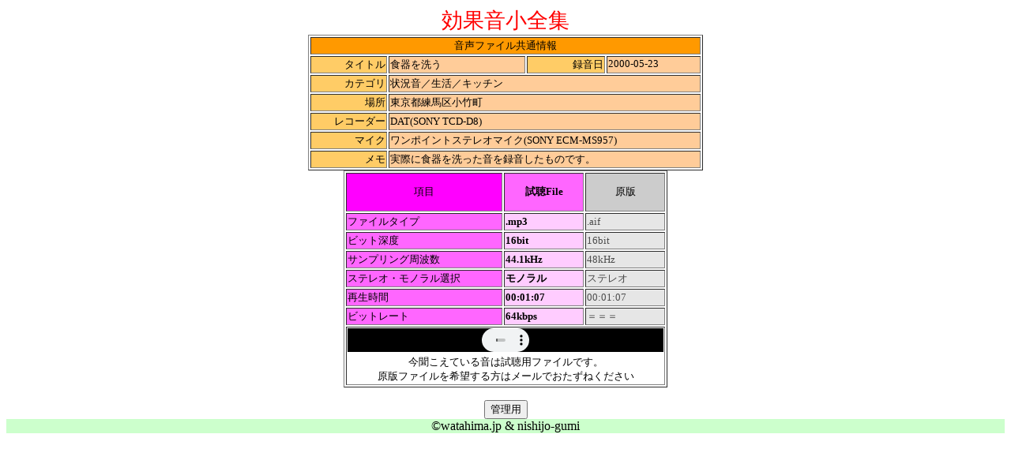

--- FILE ---
content_type: text/html; charset=UTF-8
request_url: http://sound.watahima.jp/archives/html/index.php?id=0019
body_size: 1319
content:

<!DOCTYPE html PUBLIC "-//W3C//DTD//HTML 4.01 Transitional//EN">
<html lang="ja">
<head>
<meta http-equiv="Content-Type" content="text/html; charset=UTF-8">
<meta http-equiv="Content-Style-Type" content="text/css">
<link rel=stylesheet type=text/css href="../lib/style.css">
<title>効果音小全集</title>
</head>

<body class="body">
<!--タイトル-->
<div class="pagetitle">効果音小全集</div><table width="500" border="1" align="center">
  <tr align="center" bgcolor="#FF9900">
          <td colspan="4">音声ファイル共通情報</td>
      </tr>
        <tr bgcolor="#FFCC99">
          <td width="100" align="right" valign="top" bgcolor="#FFCC66">タイトル</td>
          <td width="180" valign="top">食器を洗う</td>
          <td width="100" align="right" valign="top" bgcolor="#FFCC66">録音日</td>
          <td width="120" align="left" valign="top">2000-05-23</td>
        </tr>
        <tr bgcolor="#FFCC99">
          <td align="right" bgcolor="#FFCC66">カテゴリ</td>
          <td colspan="3">状況音／生活／キッチン</td></tr>
        <tr bgcolor="#FFCC99">
		<td align="right" bgcolor="#FFCC66">場所</td>
          <td colspan="3">東京都練馬区小竹町</td></tr>
        <tr bgcolor="#FFCC99">
          <td align="right" bgcolor="#FFCC66">レコーダー</td>
          <td colspan="3">DAT(SONY TCD-D8)</td>
        </tr>
        <tr bgcolor="#FFCC99">
          <td align="right" bgcolor="#FFCC66">マイク</td>
          <td colspan="3">ワンポイントステレオマイク(SONY ECM-MS957)</td>
        </tr>
        <tr bgcolor="#FFCC99">
          <td align="right" valign="top" bgcolor="#FFCC66">メモ</td>
          <td colspan="3">実際に食器を洗った音を録音したものです。</td>
        </tr>
    </table>
    <table width="400" border="1" align="center">
      <tr align="center">
		<td width="200" class="filedata_field_title">項目</td>
        <td width="100" class="filedata_table_pvw_title">試聴File</td>
        <td width="100" class="filedata_table_org_title"><p>原版</p></td>
      </tr>
      <tr>
        <td class="filedata_field_data">ファイルタイプ</td>
        <td class="filedata_table_pvw_body">.mp3</td>
        <td class="filedata_table_org_body">.aif</td>
      </tr>
      <tr>
        <td class="filedata_field_data">ビット深度</td>
        <td class="filedata_table_pvw_body">16bit</td>
        <td class="filedata_table_org_body">16bit</td>
      </tr>
      <tr>
        <td class="filedata_field_data">サンプリング周波数</td>
        <td class="filedata_table_pvw_body">44.1kHz</td>
        <td class="filedata_table_org_body">48kHz</td>
      </tr>
      <tr>
        <td class="filedata_field_data">ステレオ・モノラル選択</td>
        <td class="filedata_table_pvw_body">モノラル</td>
        <td class="filedata_table_org_body">ステレオ</td>
      </tr>
      <tr>
        <td class="filedata_field_data">再生時間</td>
        <td class="filedata_table_pvw_body">00:01:07</td>
        <td class="filedata_table_org_body">00:01:07</td>
      </tr>
      <tr>
        <td class="filedata_field_data">ビットレート</td>
        <td class="filedata_table_pvw_body">64kbps</td>
        <td class="filedata_table_org_body"> ＝＝＝ </td>
      </tr>
	  <tr>
        <td colspan="3" height="30" align="center">
		<embed src="../Audio/0019.mp3" width="400" height="30">
		今聞こえている音は試聴用ファイルです。<BR>
		原版ファイルを希望する方はメールでおたずねください
		</td>
      </tr>
  </table>
<BR>
  <form action="../administrator/edit/edit.php" method="POST">
  <input type="hidden" name="id" value=0019>
<center>
  <input type="submit" value="管理用">
</center>
  </form>
</div>

<div class="footer">&copy;watahima.jp &amp; nishijo-gumi</div>
</body>
</html>

--- FILE ---
content_type: text/css
request_url: http://sound.watahima.jp/archives/lib/style.css
body_size: 501
content:
/*�y�[�W�^�C�g��*/
.pagetitle{font-size:20pt;
	text-align:center;
	color:#FF0000;
	}
	
/*�T�u�^�C�g��*/
.subtitle{font-size:14pt;
	text-align:center;
	color:#FF0000;
	}
	
/*���j���[*/
.menu{
	font-size:10pt;
	text-align:center;
	background-color:#e6ffb3;
	}
	
/*����*/
.memo{
	font-size:8pt;
	color:#3b816e;
	}

/*�t�b�^�[*/
.footer{
	font-size:12pt;
	text-align:center;
	background-color:#CCFFCC;
	}
.warning {
	font-size: 18px;
	font-weight: bolder;
	color: #000000;
	text-decoration: underline;
	background: #FFFF00;
	text-align: center;
}

.small_red_center{
	font-size: 10pt;
	color: #FF0000;
	text-align: center;
	}

.body{
	font-size:10pt;
	}

.body-center{
	font-size:10pt;
	text-align:center;
	}
	
/*�X�f�[�^�̃Z��=���Ń^�C�g��=*/
.filedata_table_org_title{
	background-color: #cccccc;
 	}
	
/*�X�f�[�^�̃Z��=���œ��e=*/
.filedata_table_org_body{
	background-color: #e6e6e6;
		color:#4d4d4d;
 	}
	 
/*�X�f�[�^�̃Z��=�������e=*/
.filedata_table_pvw_body{
	background-color: #FFCCFF;
	font-weight:bold;
 	}
	 
/*�X�f�[�^�̃Z��=�����^�C�g��=*/
.filedata_table_pvw_title{
	background-color: #FF66FF;
	font-weight:bold;
 	}
	 
/*�t�@�C����񁨃t�B�[���h�f�[�^*/
.filedata_field_data{
	background-color: #FF66FF;
 	}

/*�t�B�[���h�f�[�^�u���ځv*/
.filedata_field_title{
	background-color: #FF00FF;
 	}
	 